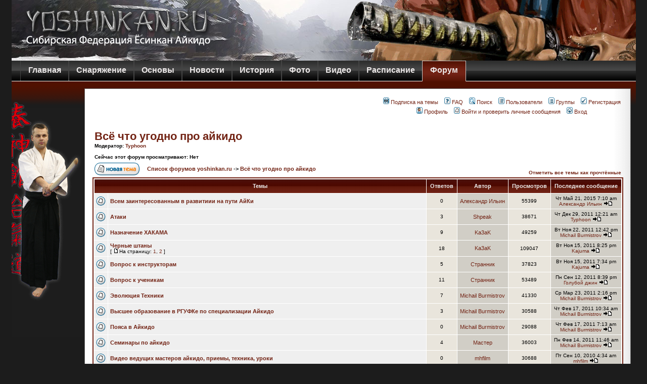

--- FILE ---
content_type: text/html
request_url: http://yoshinkan.ru/forum/viewforum.php?f=16&sid=85ecd6fd0e29122ee76ef4ef7b2ddd4d
body_size: 68530
content:
<!DOCTYPE HTML PUBLIC "-//W3C//DTD HTML 4.01 Transitional//EN">
<html dir="ltr">
<head>
<meta http-equiv="Content-Type" content="text/html; charset=windows-1251">
<meta http-equiv="Content-Style-Type" content="text/css">

<link rel="top" href="./index.php?sid=2cde349b92425899258989404ffbc604" title="Список форумов yoshinkan.ru" />
<link rel="search" href="./search.php?sid=2cde349b92425899258989404ffbc604" title="Поиск" />
<link rel="help" href="./faq.php?sid=2cde349b92425899258989404ffbc604" title="FAQ" />
<link rel="author" href="./memberlist.php?sid=2cde349b92425899258989404ffbc604" title="Пользователи" />
<link rel="up" href="index.php?sid=2cde349b92425899258989404ffbc604" title="Список форумов yoshinkan.ru" />

<title>Форум боевых искусств yoshinkan.ru - Просмотр форума - Всё что угодно про айкидо</title>
<LINK REL="SHORTCUT ICON" HREF="/images_css/favicon.ico" />
<link rel="stylesheet" href="templates/subSilver/subSilver.css" type="text/css">
<link rel="stylesheet" href="templates/subSilver/style.css" type="text/css">
<style type="text/css">
/* Import the fancy styles for IE only (NS4.x doesn't use the @import function) */
@import url("templates/subSilver/formIE.css");
-->
</style>
</head>
<body>
	<div id='content_short'>

		<div id='container'>


			<div id='head_short'>
				<div id='header_right_short'>
					&nbsp;
				</div><!-- header_righ_shortt -->
				<div id='logo_short'>
						<a href="/" title='Сибирская Федерация Ёсинкан Айкидо'><img src='/images_new/yoshinkan.png' height='76' width='370' alt='Сибирская Федерация Ёсинкан Айкидо' /></a>

				</div>
			</div><!-- head_short -->

			<div id='navigation'>
			<ul>
		  		     <li>
			   	 <a href="/">Главная</a>
			 </li>
		  		     <li>
			   	 <a href="/weapons.html">Снаряжение</a>
			 </li>
		  		     <li>
			   	 <a href="/technics.html">Основы</a>
			 </li>

		  		     <li>
			   	 <a href="/news.html">Новости</a>
			 </li>
		  		     <li>
			   	 <a href="/history.html">История</a>
			 </li>
		  		     <li>
			   	 <a href="/galeries_all_1.html">Фото</a>
			 </li>
			<li>
			   	 <a href="/videos_all_1.html">Видео</a>
			 </li>
	  		     <li>
			   	 <a href="/shedule.html">Расписание</a>
			 </li>
		  		     <li class="active">
			   	 <a href="/forum/">Форум</a>
			 </li>
		  			</ul>
		 </div><!-- navigation -->


			 <div id='center_box'>
				<div id='center_margin'>

					&nbsp;
				</div><!-- center_margin -->
				<div id='left'>
					<div id='men4'>
						&nbsp;
					</div>
				</div><!-- left -->


			<div id='page'>

					<div id='page_right'>
							<div id='page_bottom'>
									<div id='page_corner'>
										<div id='text'>
<a name="top"></a>

<table class="headbody" width="*" cellspacing="0" cellpadding="10" border="0" align="center">
	<tr>
		<td class="bodyline"><table width="100%" cellspacing="0" cellpadding="0" border="0">
			<tr>
				<td align="right" width="100%" valign="middle">
				<table cellspacing="0" cellpadding="2" border="0">
					<tr>
						<td align="center" valign="top" nowrap="nowrap"><span class="mainmenu">&nbsp;<a href="./watched_topics.php?sid=2cde349b92425899258989404ffbc604" class="mainmenu"><img src="templates/subSilver/images/icon_mini_watch.gif" width="12" height="13" border="0" alt="Подписка на темы" hspace="3" />Подписка на темы</a></span><span class="mainmenu">&nbsp; &nbsp;<a href="faq.php?sid=2cde349b92425899258989404ffbc604" class="mainmenu"><img src="templates/subSilver/images/icon_mini_faq.gif" width="12" height="13" border="0" alt="FAQ" hspace="3" />FAQ</a>&nbsp; &nbsp;<a href="search.php?sid=2cde349b92425899258989404ffbc604" class="mainmenu"><img src="templates/subSilver/images/icon_mini_search.gif" width="12" height="13" border="0" alt="Поиск" hspace="3" />Поиск</a>&nbsp; &nbsp;<a href="memberlist.php?sid=2cde349b92425899258989404ffbc604" class="mainmenu"><img src="templates/subSilver/images/icon_mini_members.gif" width="12" height="13" border="0" alt="Пользователи" hspace="3" />Пользователи</a>&nbsp; &nbsp;<a href="groupcp.php?sid=2cde349b92425899258989404ffbc604" class="mainmenu"><img src="templates/subSilver/images/icon_mini_groups.gif" width="12" height="13" border="0" alt="Группы" hspace="3" />Группы</a>&nbsp;
						&nbsp;<a href="profile.php?mode=register&amp;sid=2cde349b92425899258989404ffbc604" class="mainmenu"><img src="templates/subSilver/images/icon_mini_register.gif" width="12" height="13" border="0" alt="Регистрация" hspace="3" />Регистрация</a>&nbsp;
						</span></td>
					</tr>
					<tr>
						<td height="25" align="center" valign="top" nowrap="nowrap"><span class="mainmenu">&nbsp;<a href="profile.php?mode=editprofile&amp;sid=2cde349b92425899258989404ffbc604" class="mainmenu"><img src="templates/subSilver/images/icon_mini_profile.gif" width="12" height="13" border="0" alt="Профиль" hspace="3" />Профиль</a>&nbsp; &nbsp;<a href="privmsg.php?folder=inbox&amp;sid=2cde349b92425899258989404ffbc604" class="mainmenu"><img src="templates/subSilver/images/icon_mini_message.gif" width="12" height="13" border="0" alt="Войти и проверить личные сообщения" hspace="3" />Войти и проверить личные сообщения</a>&nbsp; &nbsp;<a href="login.php?sid=2cde349b92425899258989404ffbc604" class="mainmenu"><img src="templates/subSilver/images/icon_mini_login.gif" width="12" height="13" border="0" alt="Вход" hspace="3" />Вход</a>&nbsp;</span></td>
					</tr>
				</table></td>
			</tr>
		</table>

		<br />


<form method="post" action="viewforum.php?f=16&amp;start=0&amp;sid=2cde349b92425899258989404ffbc604">
  <table width="100%" cellspacing="2" cellpadding="2" border="0" align="center">
	<tr>
	  <td align="left" valign="bottom" colspan="2"><a class="maintitle" href="viewforum.php?f=16&amp;sid=2cde349b92425899258989404ffbc604">Всё что угодно про айкидо</a><br /><span class="gensmall"><b>Модератор: <a href="profile.php?mode=viewprofile&amp;u=10&amp;sid=2cde349b92425899258989404ffbc604">Typhoon</a><br /><br />Сейчас этот форум просматривают: Нет</b></span></td>
	  <td align="right" valign="bottom" nowrap="nowrap"><span class="gensmall"><b></b></span></td>
	</tr>
	<tr>
	  <td align="left" valign="middle" width="50"><a href="posting.php?mode=newtopic&amp;f=16&amp;sid=2cde349b92425899258989404ffbc604"><img src="templates/subSilver/images/lang_russian/post.gif" border="0" alt="Начать новую тему" /></a></td>
	  <td align="left" valign="middle" class="nav" width="100%"><span class="nav">&nbsp;&nbsp;&nbsp;<a href="index.php?sid=2cde349b92425899258989404ffbc604" class="nav">Список форумов yoshinkan.ru</a> -> <a class="nav" href="viewforum.php?f=16&amp;sid=2cde349b92425899258989404ffbc604">Всё что угодно про айкидо</a></span></td>
	  <td align="right" valign="bottom" class="nav" nowrap="nowrap"><span class="gensmall"><a href="viewforum.php?f=16&amp;mark=topics&amp;sid=2cde349b92425899258989404ffbc604">Отметить все темы как прочтённые</a></span></td>
	</tr>
  </table>

  <table border="0" cellpadding="4" cellspacing="1" width="100%" class="forumline">
	<tr>
	  <th colspan="2" align="center" height="25" class="thCornerL" nowrap="nowrap">&nbsp;Темы&nbsp;</th>
	  <th width="50" align="center" class="thTop" nowrap="nowrap">&nbsp;Ответов&nbsp;</th>
	  <th width="100" align="center" class="thTop" nowrap="nowrap">&nbsp;Автор&nbsp;</th>
	  <th width="50" align="center" class="thTop" nowrap="nowrap">&nbsp;Просмотров&nbsp;</th>
	  <th align="center" class="thCornerR" nowrap="nowrap">&nbsp;Последнее сообщение&nbsp;</th>
	</tr>
	<tr>
	  <td class="row1" align="center" valign="middle" width="20"><img src="templates/subSilver/images/folder.gif" width="19" height="18" alt="Нет новых сообщений" title="Нет новых сообщений" /></td>
	  <td class="row1" width="100%"><span class="topictitle"><a href="viewtopic.php?t=413&amp;sid=2cde349b92425899258989404ffbc604" class="topictitle">Всем заинтересованным в развитиии на пути АйКи</a></span><span class="gensmall"><br />
		</span></td>
	  <td class="row2" align="center" valign="middle"><span class="postdetails">0</span></td>
	  <td class="row3" align="center" valign="middle"><span class="name"><a href="profile.php?mode=viewprofile&amp;u=164&amp;sid=2cde349b92425899258989404ffbc604">Александр Ильин</a></span></td>
	  <td class="row2" align="center" valign="middle"><span class="postdetails">55399</span></td>
	  <td class="row3Right" align="center" valign="middle" nowrap="nowrap"><span class="postdetails">Чт Май 21, 2015 7:10 am<br /><a href="profile.php?mode=viewprofile&amp;u=164&amp;sid=2cde349b92425899258989404ffbc604">Александр Ильин</a> <a href="viewtopic.php?p=2502&amp;sid=2cde349b92425899258989404ffbc604#2502"><img src="templates/subSilver/images/icon_latest_reply.gif" alt="Посмотреть последнее сообщение" title="Посмотреть последнее сообщение" border="0" /></a></span></td>
	</tr>
	<tr>
	  <td class="row1" align="center" valign="middle" width="20"><img src="templates/subSilver/images/folder.gif" width="19" height="18" alt="Нет новых сообщений" title="Нет новых сообщений" /></td>
	  <td class="row1" width="100%"><span class="topictitle"><a href="viewtopic.php?t=103&amp;sid=2cde349b92425899258989404ffbc604" class="topictitle">Атаки</a></span><span class="gensmall"><br />
		</span></td>
	  <td class="row2" align="center" valign="middle"><span class="postdetails">3</span></td>
	  <td class="row3" align="center" valign="middle"><span class="name"><a href="profile.php?mode=viewprofile&amp;u=55&amp;sid=2cde349b92425899258989404ffbc604">Shpeak</a></span></td>
	  <td class="row2" align="center" valign="middle"><span class="postdetails">38671</span></td>
	  <td class="row3Right" align="center" valign="middle" nowrap="nowrap"><span class="postdetails">Чт Дек 29, 2011 12:21 am<br /><a href="profile.php?mode=viewprofile&amp;u=10&amp;sid=2cde349b92425899258989404ffbc604">Typhoon</a> <a href="viewtopic.php?p=2348&amp;sid=2cde349b92425899258989404ffbc604#2348"><img src="templates/subSilver/images/icon_latest_reply.gif" alt="Посмотреть последнее сообщение" title="Посмотреть последнее сообщение" border="0" /></a></span></td>
	</tr>
	<tr>
	  <td class="row1" align="center" valign="middle" width="20"><img src="templates/subSilver/images/folder.gif" width="19" height="18" alt="Нет новых сообщений" title="Нет новых сообщений" /></td>
	  <td class="row1" width="100%"><span class="topictitle"><a href="viewtopic.php?t=74&amp;sid=2cde349b92425899258989404ffbc604" class="topictitle">Назначение ХАКАМА</a></span><span class="gensmall"><br />
		</span></td>
	  <td class="row2" align="center" valign="middle"><span class="postdetails">9</span></td>
	  <td class="row3" align="center" valign="middle"><span class="name"><a href="profile.php?mode=viewprofile&amp;u=24&amp;sid=2cde349b92425899258989404ffbc604">Ka3aK</a></span></td>
	  <td class="row2" align="center" valign="middle"><span class="postdetails">49259</span></td>
	  <td class="row3Right" align="center" valign="middle" nowrap="nowrap"><span class="postdetails">Вт Ноя 22, 2011 12:42 pm<br /><a href="profile.php?mode=viewprofile&amp;u=62&amp;sid=2cde349b92425899258989404ffbc604">Michail Burmistrov</a> <a href="viewtopic.php?p=2336&amp;sid=2cde349b92425899258989404ffbc604#2336"><img src="templates/subSilver/images/icon_latest_reply.gif" alt="Посмотреть последнее сообщение" title="Посмотреть последнее сообщение" border="0" /></a></span></td>
	</tr>
	<tr>
	  <td class="row1" align="center" valign="middle" width="20"><img src="templates/subSilver/images/folder.gif" width="19" height="18" alt="Нет новых сообщений" title="Нет новых сообщений" /></td>
	  <td class="row1" width="100%"><span class="topictitle"><a href="viewtopic.php?t=66&amp;sid=2cde349b92425899258989404ffbc604" class="topictitle">Черные штаны</a></span><span class="gensmall"><br />
		 [ <img src="templates/subSilver/images/icon_minipost.gif" alt="На страницу" title="На страницу" />На страницу: <a href="viewtopic.php?t=66&amp;start=0&amp;sid=2cde349b92425899258989404ffbc604">1</a>, <a href="viewtopic.php?t=66&amp;start=15&amp;sid=2cde349b92425899258989404ffbc604">2</a> ] </span></td>
	  <td class="row2" align="center" valign="middle"><span class="postdetails">18</span></td>
	  <td class="row3" align="center" valign="middle"><span class="name"><a href="profile.php?mode=viewprofile&amp;u=24&amp;sid=2cde349b92425899258989404ffbc604">Ka3aK</a></span></td>
	  <td class="row2" align="center" valign="middle"><span class="postdetails">109047</span></td>
	  <td class="row3Right" align="center" valign="middle" nowrap="nowrap"><span class="postdetails">Вт Ноя 15, 2011 8:25 pm<br /><a href="profile.php?mode=viewprofile&amp;u=227&amp;sid=2cde349b92425899258989404ffbc604">Kajuma</a> <a href="viewtopic.php?p=2317&amp;sid=2cde349b92425899258989404ffbc604#2317"><img src="templates/subSilver/images/icon_latest_reply.gif" alt="Посмотреть последнее сообщение" title="Посмотреть последнее сообщение" border="0" /></a></span></td>
	</tr>
	<tr>
	  <td class="row1" align="center" valign="middle" width="20"><img src="templates/subSilver/images/folder.gif" width="19" height="18" alt="Нет новых сообщений" title="Нет новых сообщений" /></td>
	  <td class="row1" width="100%"><span class="topictitle"><a href="viewtopic.php?t=363&amp;sid=2cde349b92425899258989404ffbc604" class="topictitle">Вопрос к инструкторам</a></span><span class="gensmall"><br />
		</span></td>
	  <td class="row2" align="center" valign="middle"><span class="postdetails">5</span></td>
	  <td class="row3" align="center" valign="middle"><span class="name"><a href="profile.php?mode=viewprofile&amp;u=3&amp;sid=2cde349b92425899258989404ffbc604">Странник</a></span></td>
	  <td class="row2" align="center" valign="middle"><span class="postdetails">37823</span></td>
	  <td class="row3Right" align="center" valign="middle" nowrap="nowrap"><span class="postdetails">Вт Ноя 15, 2011 7:34 pm<br /><a href="profile.php?mode=viewprofile&amp;u=227&amp;sid=2cde349b92425899258989404ffbc604">Kajuma</a> <a href="viewtopic.php?p=2306&amp;sid=2cde349b92425899258989404ffbc604#2306"><img src="templates/subSilver/images/icon_latest_reply.gif" alt="Посмотреть последнее сообщение" title="Посмотреть последнее сообщение" border="0" /></a></span></td>
	</tr>
	<tr>
	  <td class="row1" align="center" valign="middle" width="20"><img src="templates/subSilver/images/folder.gif" width="19" height="18" alt="Нет новых сообщений" title="Нет новых сообщений" /></td>
	  <td class="row1" width="100%"><span class="topictitle"><a href="viewtopic.php?t=362&amp;sid=2cde349b92425899258989404ffbc604" class="topictitle">Вопрос к ученикам</a></span><span class="gensmall"><br />
		</span></td>
	  <td class="row2" align="center" valign="middle"><span class="postdetails">11</span></td>
	  <td class="row3" align="center" valign="middle"><span class="name"><a href="profile.php?mode=viewprofile&amp;u=3&amp;sid=2cde349b92425899258989404ffbc604">Странник</a></span></td>
	  <td class="row2" align="center" valign="middle"><span class="postdetails">53489</span></td>
	  <td class="row3Right" align="center" valign="middle" nowrap="nowrap"><span class="postdetails">Пн Сен 12, 2011 8:39 pm<br /><a href="profile.php?mode=viewprofile&amp;u=79&amp;sid=2cde349b92425899258989404ffbc604">Голубой джин</a> <a href="viewtopic.php?p=2270&amp;sid=2cde349b92425899258989404ffbc604#2270"><img src="templates/subSilver/images/icon_latest_reply.gif" alt="Посмотреть последнее сообщение" title="Посмотреть последнее сообщение" border="0" /></a></span></td>
	</tr>
	<tr>
	  <td class="row1" align="center" valign="middle" width="20"><img src="templates/subSilver/images/folder.gif" width="19" height="18" alt="Нет новых сообщений" title="Нет новых сообщений" /></td>
	  <td class="row1" width="100%"><span class="topictitle"><a href="viewtopic.php?t=356&amp;sid=2cde349b92425899258989404ffbc604" class="topictitle">Эволюция Техники</a></span><span class="gensmall"><br />
		</span></td>
	  <td class="row2" align="center" valign="middle"><span class="postdetails">7</span></td>
	  <td class="row3" align="center" valign="middle"><span class="name"><a href="profile.php?mode=viewprofile&amp;u=62&amp;sid=2cde349b92425899258989404ffbc604">Michail Burmistrov</a></span></td>
	  <td class="row2" align="center" valign="middle"><span class="postdetails">41330</span></td>
	  <td class="row3Right" align="center" valign="middle" nowrap="nowrap"><span class="postdetails">Ср Мар 23, 2011 2:16 pm<br /><a href="profile.php?mode=viewprofile&amp;u=62&amp;sid=2cde349b92425899258989404ffbc604">Michail Burmistrov</a> <a href="viewtopic.php?p=2240&amp;sid=2cde349b92425899258989404ffbc604#2240"><img src="templates/subSilver/images/icon_latest_reply.gif" alt="Посмотреть последнее сообщение" title="Посмотреть последнее сообщение" border="0" /></a></span></td>
	</tr>
	<tr>
	  <td class="row1" align="center" valign="middle" width="20"><img src="templates/subSilver/images/folder.gif" width="19" height="18" alt="Нет новых сообщений" title="Нет новых сообщений" /></td>
	  <td class="row1" width="100%"><span class="topictitle"><a href="viewtopic.php?t=354&amp;sid=2cde349b92425899258989404ffbc604" class="topictitle">Высшее образование в РГУФКе по специализации Айкидо</a></span><span class="gensmall"><br />
		</span></td>
	  <td class="row2" align="center" valign="middle"><span class="postdetails">3</span></td>
	  <td class="row3" align="center" valign="middle"><span class="name"><a href="profile.php?mode=viewprofile&amp;u=62&amp;sid=2cde349b92425899258989404ffbc604">Michail Burmistrov</a></span></td>
	  <td class="row2" align="center" valign="middle"><span class="postdetails">30588</span></td>
	  <td class="row3Right" align="center" valign="middle" nowrap="nowrap"><span class="postdetails">Чт Фев 17, 2011 10:34 am<br /><a href="profile.php?mode=viewprofile&amp;u=62&amp;sid=2cde349b92425899258989404ffbc604">Michail Burmistrov</a> <a href="viewtopic.php?p=2189&amp;sid=2cde349b92425899258989404ffbc604#2189"><img src="templates/subSilver/images/icon_latest_reply.gif" alt="Посмотреть последнее сообщение" title="Посмотреть последнее сообщение" border="0" /></a></span></td>
	</tr>
	<tr>
	  <td class="row1" align="center" valign="middle" width="20"><img src="templates/subSilver/images/folder.gif" width="19" height="18" alt="Нет новых сообщений" title="Нет новых сообщений" /></td>
	  <td class="row1" width="100%"><span class="topictitle"><a href="viewtopic.php?t=355&amp;sid=2cde349b92425899258989404ffbc604" class="topictitle">Пояса в Айкидо</a></span><span class="gensmall"><br />
		</span></td>
	  <td class="row2" align="center" valign="middle"><span class="postdetails">0</span></td>
	  <td class="row3" align="center" valign="middle"><span class="name"><a href="profile.php?mode=viewprofile&amp;u=62&amp;sid=2cde349b92425899258989404ffbc604">Michail Burmistrov</a></span></td>
	  <td class="row2" align="center" valign="middle"><span class="postdetails">29088</span></td>
	  <td class="row3Right" align="center" valign="middle" nowrap="nowrap"><span class="postdetails">Чт Фев 17, 2011 7:13 am<br /><a href="profile.php?mode=viewprofile&amp;u=62&amp;sid=2cde349b92425899258989404ffbc604">Michail Burmistrov</a> <a href="viewtopic.php?p=2187&amp;sid=2cde349b92425899258989404ffbc604#2187"><img src="templates/subSilver/images/icon_latest_reply.gif" alt="Посмотреть последнее сообщение" title="Посмотреть последнее сообщение" border="0" /></a></span></td>
	</tr>
	<tr>
	  <td class="row1" align="center" valign="middle" width="20"><img src="templates/subSilver/images/folder.gif" width="19" height="18" alt="Нет новых сообщений" title="Нет новых сообщений" /></td>
	  <td class="row1" width="100%"><span class="topictitle"><a href="viewtopic.php?t=210&amp;sid=2cde349b92425899258989404ffbc604" class="topictitle">Семинары по айкидо</a></span><span class="gensmall"><br />
		</span></td>
	  <td class="row2" align="center" valign="middle"><span class="postdetails">4</span></td>
	  <td class="row3" align="center" valign="middle"><span class="name"><a href="profile.php?mode=viewprofile&amp;u=191&amp;sid=2cde349b92425899258989404ffbc604">Мастер</a></span></td>
	  <td class="row2" align="center" valign="middle"><span class="postdetails">36003</span></td>
	  <td class="row3Right" align="center" valign="middle" nowrap="nowrap"><span class="postdetails">Пн Фев 14, 2011 11:46 am<br /><a href="profile.php?mode=viewprofile&amp;u=62&amp;sid=2cde349b92425899258989404ffbc604">Michail Burmistrov</a> <a href="viewtopic.php?p=2148&amp;sid=2cde349b92425899258989404ffbc604#2148"><img src="templates/subSilver/images/icon_latest_reply.gif" alt="Посмотреть последнее сообщение" title="Посмотреть последнее сообщение" border="0" /></a></span></td>
	</tr>
	<tr>
	  <td class="row1" align="center" valign="middle" width="20"><img src="templates/subSilver/images/folder.gif" width="19" height="18" alt="Нет новых сообщений" title="Нет новых сообщений" /></td>
	  <td class="row1" width="100%"><span class="topictitle"><a href="viewtopic.php?t=242&amp;sid=2cde349b92425899258989404ffbc604" class="topictitle">Видео ведущих мастеров айкидо, приемы, техника, уроки</a></span><span class="gensmall"><br />
		</span></td>
	  <td class="row2" align="center" valign="middle"><span class="postdetails">0</span></td>
	  <td class="row3" align="center" valign="middle"><span class="name"><a href="profile.php?mode=viewprofile&amp;u=245&amp;sid=2cde349b92425899258989404ffbc604">mhfilm</a></span></td>
	  <td class="row2" align="center" valign="middle"><span class="postdetails">30688</span></td>
	  <td class="row3Right" align="center" valign="middle" nowrap="nowrap"><span class="postdetails">Пт Сен 10, 2010 4:34 am<br /><a href="profile.php?mode=viewprofile&amp;u=245&amp;sid=2cde349b92425899258989404ffbc604">mhfilm</a> <a href="viewtopic.php?p=1890&amp;sid=2cde349b92425899258989404ffbc604#1890"><img src="templates/subSilver/images/icon_latest_reply.gif" alt="Посмотреть последнее сообщение" title="Посмотреть последнее сообщение" border="0" /></a></span></td>
	</tr>
	<tr>
	  <td class="row1" align="center" valign="middle" width="20"><img src="templates/subSilver/images/folder.gif" width="19" height="18" alt="Нет новых сообщений" title="Нет новых сообщений" /></td>
	  <td class="row1" width="100%"><span class="topictitle"><a href="viewtopic.php?t=124&amp;sid=2cde349b92425899258989404ffbc604" class="topictitle">Попалась интересная статья</a></span><span class="gensmall"><br />
		</span></td>
	  <td class="row2" align="center" valign="middle"><span class="postdetails">9</span></td>
	  <td class="row3" align="center" valign="middle"><span class="name"><a href="profile.php?mode=viewprofile&amp;u=55&amp;sid=2cde349b92425899258989404ffbc604">Shpeak</a></span></td>
	  <td class="row2" align="center" valign="middle"><span class="postdetails">55421</span></td>
	  <td class="row3Right" align="center" valign="middle" nowrap="nowrap"><span class="postdetails">Пн Июл 26, 2010 10:38 am<br /><a href="profile.php?mode=viewprofile&amp;u=228&amp;sid=2cde349b92425899258989404ffbc604">Ataka</a> <a href="viewtopic.php?p=1864&amp;sid=2cde349b92425899258989404ffbc604#1864"><img src="templates/subSilver/images/icon_latest_reply.gif" alt="Посмотреть последнее сообщение" title="Посмотреть последнее сообщение" border="0" /></a></span></td>
	</tr>
	<tr>
	  <td class="row1" align="center" valign="middle" width="20"><img src="templates/subSilver/images/folder.gif" width="19" height="18" alt="Нет новых сообщений" title="Нет новых сообщений" /></td>
	  <td class="row1" width="100%"><span class="topictitle"><a href="viewtopic.php?t=98&amp;sid=2cde349b92425899258989404ffbc604" class="topictitle">Где можно купить Доги (униформу)?</a></span><span class="gensmall"><br />
		</span></td>
	  <td class="row2" align="center" valign="middle"><span class="postdetails">2</span></td>
	  <td class="row3" align="center" valign="middle"><span class="name"><a href="profile.php?mode=viewprofile&amp;u=51&amp;sid=2cde349b92425899258989404ffbc604">framin</a></span></td>
	  <td class="row2" align="center" valign="middle"><span class="postdetails">34880</span></td>
	  <td class="row3Right" align="center" valign="middle" nowrap="nowrap"><span class="postdetails">Пн Июл 26, 2010 10:30 am<br /><a href="profile.php?mode=viewprofile&amp;u=228&amp;sid=2cde349b92425899258989404ffbc604">Ataka</a> <a href="viewtopic.php?p=1863&amp;sid=2cde349b92425899258989404ffbc604#1863"><img src="templates/subSilver/images/icon_latest_reply.gif" alt="Посмотреть последнее сообщение" title="Посмотреть последнее сообщение" border="0" /></a></span></td>
	</tr>
	<tr>
	  <td class="row1" align="center" valign="middle" width="20"><img src="templates/subSilver/images/folder.gif" width="19" height="18" alt="Нет новых сообщений" title="Нет новых сообщений" /></td>
	  <td class="row1" width="100%"><span class="topictitle"><a href="viewtopic.php?t=48&amp;sid=2cde349b92425899258989404ffbc604" class="topictitle">учебные материалы по Ёсинкан</a></span><span class="gensmall"><br />
		 [ <img src="templates/subSilver/images/icon_minipost.gif" alt="На страницу" title="На страницу" />На страницу: <a href="viewtopic.php?t=48&amp;start=0&amp;sid=2cde349b92425899258989404ffbc604">1</a>, <a href="viewtopic.php?t=48&amp;start=15&amp;sid=2cde349b92425899258989404ffbc604">2</a> ] </span></td>
	  <td class="row2" align="center" valign="middle"><span class="postdetails">20</span></td>
	  <td class="row3" align="center" valign="middle"><span class="name"><a href="profile.php?mode=viewprofile&amp;u=13&amp;sid=2cde349b92425899258989404ffbc604">Н@глая Кошка</a></span></td>
	  <td class="row2" align="center" valign="middle"><span class="postdetails">145151</span></td>
	  <td class="row3Right" align="center" valign="middle" nowrap="nowrap"><span class="postdetails">Сб Май 22, 2010 9:36 pm<br /><a href="profile.php?mode=viewprofile&amp;u=62&amp;sid=2cde349b92425899258989404ffbc604">Michail Burmistrov</a> <a href="viewtopic.php?p=1822&amp;sid=2cde349b92425899258989404ffbc604#1822"><img src="templates/subSilver/images/icon_latest_reply.gif" alt="Посмотреть последнее сообщение" title="Посмотреть последнее сообщение" border="0" /></a></span></td>
	</tr>
	<tr>
	  <td class="row1" align="center" valign="middle" width="20"><img src="templates/subSilver/images/folder.gif" width="19" height="18" alt="Нет новых сообщений" title="Нет новых сообщений" /></td>
	  <td class="row1" width="100%"><span class="topictitle"><a href="viewtopic.php?t=226&amp;sid=2cde349b92425899258989404ffbc604" class="topictitle">О Сувари-вадза и работе с бокеном</a></span><span class="gensmall"><br />
		</span></td>
	  <td class="row2" align="center" valign="middle"><span class="postdetails">7</span></td>
	  <td class="row3" align="center" valign="middle"><span class="name"><a href="profile.php?mode=viewprofile&amp;u=203&amp;sid=2cde349b92425899258989404ffbc604">Mark</a></span></td>
	  <td class="row2" align="center" valign="middle"><span class="postdetails">45976</span></td>
	  <td class="row3Right" align="center" valign="middle" nowrap="nowrap"><span class="postdetails">Ср Мар 24, 2010 6:42 pm<br /><a href="profile.php?mode=viewprofile&amp;u=62&amp;sid=2cde349b92425899258989404ffbc604">Michail Burmistrov</a> <a href="viewtopic.php?p=1792&amp;sid=2cde349b92425899258989404ffbc604#1792"><img src="templates/subSilver/images/icon_latest_reply.gif" alt="Посмотреть последнее сообщение" title="Посмотреть последнее сообщение" border="0" /></a></span></td>
	</tr>
	<tr>
	  <td class="row1" align="center" valign="middle" width="20"><img src="templates/subSilver/images/folder.gif" width="19" height="18" alt="Нет новых сообщений" title="Нет новых сообщений" /></td>
	  <td class="row1" width="100%"><span class="topictitle"><a href="viewtopic.php?t=228&amp;sid=2cde349b92425899258989404ffbc604" class="topictitle">Интервью с ханси Кёити Иноуэ</a></span><span class="gensmall"><br />
		</span></td>
	  <td class="row2" align="center" valign="middle"><span class="postdetails">0</span></td>
	  <td class="row3" align="center" valign="middle"><span class="name"><a href="profile.php?mode=viewprofile&amp;u=42&amp;sid=2cde349b92425899258989404ffbc604">nik-kam</a></span></td>
	  <td class="row2" align="center" valign="middle"><span class="postdetails">29739</span></td>
	  <td class="row3Right" align="center" valign="middle" nowrap="nowrap"><span class="postdetails">Ср Мар 24, 2010 6:01 pm<br /><a href="profile.php?mode=viewprofile&amp;u=42&amp;sid=2cde349b92425899258989404ffbc604">nik-kam</a> <a href="viewtopic.php?p=1790&amp;sid=2cde349b92425899258989404ffbc604#1790"><img src="templates/subSilver/images/icon_latest_reply.gif" alt="Посмотреть последнее сообщение" title="Посмотреть последнее сообщение" border="0" /></a></span></td>
	</tr>
	<tr>
	  <td class="row1" align="center" valign="middle" width="20"><img src="templates/subSilver/images/folder.gif" width="19" height="18" alt="Нет новых сообщений" title="Нет новых сообщений" /></td>
	  <td class="row1" width="100%"><span class="topictitle"><a href="viewtopic.php?t=214&amp;sid=2cde349b92425899258989404ffbc604" class="topictitle">Подготовительные упражнения</a></span><span class="gensmall"><br />
		</span></td>
	  <td class="row2" align="center" valign="middle"><span class="postdetails">7</span></td>
	  <td class="row3" align="center" valign="middle"><span class="name"><a href="profile.php?mode=viewprofile&amp;u=164&amp;sid=2cde349b92425899258989404ffbc604">Александр Ильин</a></span></td>
	  <td class="row2" align="center" valign="middle"><span class="postdetails">46963</span></td>
	  <td class="row3Right" align="center" valign="middle" nowrap="nowrap"><span class="postdetails">Пт Янв 22, 2010 5:38 pm<br /><a href="profile.php?mode=viewprofile&amp;u=36&amp;sid=2cde349b92425899258989404ffbc604">tea</a> <a href="viewtopic.php?p=1703&amp;sid=2cde349b92425899258989404ffbc604#1703"><img src="templates/subSilver/images/icon_latest_reply.gif" alt="Посмотреть последнее сообщение" title="Посмотреть последнее сообщение" border="0" /></a></span></td>
	</tr>
	<tr>
	  <td class="row1" align="center" valign="middle" width="20"><img src="templates/subSilver/images/folder_hot.gif" width="19" height="18" alt="Нет новых сообщений" title="Нет новых сообщений" /></td>
	  <td class="row1" width="100%"><span class="topictitle"><a href="viewtopic.php?t=40&amp;sid=2cde349b92425899258989404ffbc604" class="topictitle">Айкидо и Стивен Сигал</a></span><span class="gensmall"><br />
		 [ <img src="templates/subSilver/images/icon_minipost.gif" alt="На страницу" title="На страницу" />На страницу: <a href="viewtopic.php?t=40&amp;start=0&amp;sid=2cde349b92425899258989404ffbc604">1</a>, <a href="viewtopic.php?t=40&amp;start=15&amp;sid=2cde349b92425899258989404ffbc604">2</a> ] </span></td>
	  <td class="row2" align="center" valign="middle"><span class="postdetails">25</span></td>
	  <td class="row3" align="center" valign="middle"><span class="name"><a href="profile.php?mode=viewprofile&amp;u=24&amp;sid=2cde349b92425899258989404ffbc604">Ka3aK</a></span></td>
	  <td class="row2" align="center" valign="middle"><span class="postdetails">141582</span></td>
	  <td class="row3Right" align="center" valign="middle" nowrap="nowrap"><span class="postdetails">Ср Дек 16, 2009 6:26 pm<br /><a href="profile.php?mode=viewprofile&amp;u=191&amp;sid=2cde349b92425899258989404ffbc604">Мастер</a> <a href="viewtopic.php?p=1668&amp;sid=2cde349b92425899258989404ffbc604#1668"><img src="templates/subSilver/images/icon_latest_reply.gif" alt="Посмотреть последнее сообщение" title="Посмотреть последнее сообщение" border="0" /></a></span></td>
	</tr>
	<tr>
	  <td class="row1" align="center" valign="middle" width="20"><img src="templates/subSilver/images/folder.gif" width="19" height="18" alt="Нет новых сообщений" title="Нет новых сообщений" /></td>
	  <td class="row1" width="100%"><span class="topictitle"><a href="viewtopic.php?t=205&amp;sid=2cde349b92425899258989404ffbc604" class="topictitle">Chiba sensei</a></span><span class="gensmall"><br />
		</span></td>
	  <td class="row2" align="center" valign="middle"><span class="postdetails">2</span></td>
	  <td class="row3" align="center" valign="middle"><span class="name"><a href="profile.php?mode=viewprofile&amp;u=62&amp;sid=2cde349b92425899258989404ffbc604">Michail Burmistrov</a></span></td>
	  <td class="row2" align="center" valign="middle"><span class="postdetails">28216</span></td>
	  <td class="row3Right" align="center" valign="middle" nowrap="nowrap"><span class="postdetails">Вс Ноя 15, 2009 9:05 pm<br /><a href="profile.php?mode=viewprofile&amp;u=164&amp;sid=2cde349b92425899258989404ffbc604">Александр Ильин</a> <a href="viewtopic.php?p=1612&amp;sid=2cde349b92425899258989404ffbc604#1612"><img src="templates/subSilver/images/icon_latest_reply.gif" alt="Посмотреть последнее сообщение" title="Посмотреть последнее сообщение" border="0" /></a></span></td>
	</tr>
	<tr>
	  <td class="row1" align="center" valign="middle" width="20"><img src="templates/subSilver/images/folder.gif" width="19" height="18" alt="Нет новых сообщений" title="Нет новых сообщений" /></td>
	  <td class="row1" width="100%"><span class="topictitle"><a href="viewtopic.php?t=186&amp;sid=2cde349b92425899258989404ffbc604" class="topictitle">Ханси Иноуэ Кёичи присвоен 10 Дан</a></span><span class="gensmall"><br />
		</span></td>
	  <td class="row2" align="center" valign="middle"><span class="postdetails">0</span></td>
	  <td class="row3" align="center" valign="middle"><span class="name"><a href="profile.php?mode=viewprofile&amp;u=5&amp;sid=2cde349b92425899258989404ffbc604">Виталий</a></span></td>
	  <td class="row2" align="center" valign="middle"><span class="postdetails">29092</span></td>
	  <td class="row3Right" align="center" valign="middle" nowrap="nowrap"><span class="postdetails">Вс Ноя 08, 2009 9:54 pm<br /><a href="profile.php?mode=viewprofile&amp;u=5&amp;sid=2cde349b92425899258989404ffbc604">Виталий</a> <a href="viewtopic.php?p=1545&amp;sid=2cde349b92425899258989404ffbc604#1545"><img src="templates/subSilver/images/icon_latest_reply.gif" alt="Посмотреть последнее сообщение" title="Посмотреть последнее сообщение" border="0" /></a></span></td>
	</tr>
	<tr>
	  <td class="row1" align="center" valign="middle" width="20"><img src="templates/subSilver/images/folder.gif" width="19" height="18" alt="Нет новых сообщений" title="Нет новых сообщений" /></td>
	  <td class="row1" width="100%"><span class="topictitle"><a href="viewtopic.php?t=184&amp;sid=2cde349b92425899258989404ffbc604" class="topictitle">Футболки Айкидо</a></span><span class="gensmall"><br />
		</span></td>
	  <td class="row2" align="center" valign="middle"><span class="postdetails">0</span></td>
	  <td class="row3" align="center" valign="middle"><span class="name"><a href="profile.php?mode=viewprofile&amp;u=179&amp;sid=2cde349b92425899258989404ffbc604">bstyll</a></span></td>
	  <td class="row2" align="center" valign="middle"><span class="postdetails">30088</span></td>
	  <td class="row3Right" align="center" valign="middle" nowrap="nowrap"><span class="postdetails">Пн Ноя 02, 2009 11:44 pm<br /><a href="profile.php?mode=viewprofile&amp;u=179&amp;sid=2cde349b92425899258989404ffbc604">bstyll</a> <a href="viewtopic.php?p=1536&amp;sid=2cde349b92425899258989404ffbc604#1536"><img src="templates/subSilver/images/icon_latest_reply.gif" alt="Посмотреть последнее сообщение" title="Посмотреть последнее сообщение" border="0" /></a></span></td>
	</tr>
	<tr>
	  <td class="row1" align="center" valign="middle" width="20"><img src="templates/subSilver/images/folder.gif" width="19" height="18" alt="Нет новых сообщений" title="Нет новых сообщений" /></td>
	  <td class="row1" width="100%"><span class="topictitle"><a href="viewtopic.php?t=171&amp;sid=2cde349b92425899258989404ffbc604" class="topictitle">Поздравляем Гатауллина Р.М.</a></span><span class="gensmall"><br />
		</span></td>
	  <td class="row2" align="center" valign="middle"><span class="postdetails">0</span></td>
	  <td class="row3" align="center" valign="middle"><span class="name"><a href="profile.php?mode=viewprofile&amp;u=10&amp;sid=2cde349b92425899258989404ffbc604">Typhoon</a></span></td>
	  <td class="row2" align="center" valign="middle"><span class="postdetails">28712</span></td>
	  <td class="row3Right" align="center" valign="middle" nowrap="nowrap"><span class="postdetails">Вс Окт 04, 2009 10:42 am<br /><a href="profile.php?mode=viewprofile&amp;u=10&amp;sid=2cde349b92425899258989404ffbc604">Typhoon</a> <a href="viewtopic.php?p=1501&amp;sid=2cde349b92425899258989404ffbc604#1501"><img src="templates/subSilver/images/icon_latest_reply.gif" alt="Посмотреть последнее сообщение" title="Посмотреть последнее сообщение" border="0" /></a></span></td>
	</tr>
	<tr>
	  <td class="row1" align="center" valign="middle" width="20"><img src="templates/subSilver/images/folder.gif" width="19" height="18" alt="Нет новых сообщений" title="Нет новых сообщений" /></td>
	  <td class="row1" width="100%"><span class="topictitle"><a href="viewtopic.php?t=169&amp;sid=2cde349b92425899258989404ffbc604" class="topictitle">Интересная подборка на сайте Айки-хлопцев )</a></span><span class="gensmall"><br />
		</span></td>
	  <td class="row2" align="center" valign="middle"><span class="postdetails">0</span></td>
	  <td class="row3" align="center" valign="middle"><span class="name"><a href="profile.php?mode=viewprofile&amp;u=103&amp;sid=2cde349b92425899258989404ffbc604">serg1244</a></span></td>
	  <td class="row2" align="center" valign="middle"><span class="postdetails">30042</span></td>
	  <td class="row3Right" align="center" valign="middle" nowrap="nowrap"><span class="postdetails">Сб Авг 22, 2009 2:02 am<br /><a href="profile.php?mode=viewprofile&amp;u=103&amp;sid=2cde349b92425899258989404ffbc604">serg1244</a> <a href="viewtopic.php?p=1450&amp;sid=2cde349b92425899258989404ffbc604#1450"><img src="templates/subSilver/images/icon_latest_reply.gif" alt="Посмотреть последнее сообщение" title="Посмотреть последнее сообщение" border="0" /></a></span></td>
	</tr>
	<tr>
	  <td class="row1" align="center" valign="middle" width="20"><img src="templates/subSilver/images/folder.gif" width="19" height="18" alt="Нет новых сообщений" title="Нет новых сообщений" /></td>
	  <td class="row1" width="100%"><span class="topictitle"><a href="viewtopic.php?t=155&amp;sid=2cde349b92425899258989404ffbc604" class="topictitle">Сенсей</a></span><span class="gensmall"><br />
		</span></td>
	  <td class="row2" align="center" valign="middle"><span class="postdetails">1</span></td>
	  <td class="row3" align="center" valign="middle"><span class="name"><a href="profile.php?mode=viewprofile&amp;u=105&amp;sid=2cde349b92425899258989404ffbc604">Иван</a></span></td>
	  <td class="row2" align="center" valign="middle"><span class="postdetails">27167</span></td>
	  <td class="row3Right" align="center" valign="middle" nowrap="nowrap"><span class="postdetails">Пт Июн 05, 2009 9:34 pm<br /><a href="profile.php?mode=viewprofile&amp;u=5&amp;sid=2cde349b92425899258989404ffbc604">Виталий</a> <a href="viewtopic.php?p=1351&amp;sid=2cde349b92425899258989404ffbc604#1351"><img src="templates/subSilver/images/icon_latest_reply.gif" alt="Посмотреть последнее сообщение" title="Посмотреть последнее сообщение" border="0" /></a></span></td>
	</tr>
	<tr>
	  <td class="row1" align="center" valign="middle" width="20"><img src="templates/subSilver/images/folder.gif" width="19" height="18" alt="Нет новых сообщений" title="Нет новых сообщений" /></td>
	  <td class="row1" width="100%"><span class="topictitle"><a href="viewtopic.php?t=131&amp;sid=2cde349b92425899258989404ffbc604" class="topictitle">Айкидо М.Уэсибы</a></span><span class="gensmall"><br />
		</span></td>
	  <td class="row2" align="center" valign="middle"><span class="postdetails">6</span></td>
	  <td class="row3" align="center" valign="middle"><span class="name"><a href="profile.php?mode=viewprofile&amp;u=62&amp;sid=2cde349b92425899258989404ffbc604">Michail Burmistrov</a></span></td>
	  <td class="row2" align="center" valign="middle"><span class="postdetails">41226</span></td>
	  <td class="row3Right" align="center" valign="middle" nowrap="nowrap"><span class="postdetails">Ср Июн 03, 2009 1:43 pm<br /><a href="profile.php?mode=viewprofile&amp;u=62&amp;sid=2cde349b92425899258989404ffbc604">Michail Burmistrov</a> <a href="viewtopic.php?p=1347&amp;sid=2cde349b92425899258989404ffbc604#1347"><img src="templates/subSilver/images/icon_latest_reply.gif" alt="Посмотреть последнее сообщение" title="Посмотреть последнее сообщение" border="0" /></a></span></td>
	</tr>
	<tr>
	  <td class="row1" align="center" valign="middle" width="20"><img src="templates/subSilver/images/folder.gif" width="19" height="18" alt="Нет новых сообщений" title="Нет новых сообщений" /></td>
	  <td class="row1" width="100%"><span class="topictitle"><a href="viewtopic.php?t=38&amp;sid=2cde349b92425899258989404ffbc604" class="topictitle">Экзаминовка на КЮ</a></span><span class="gensmall"><br />
		 [ <img src="templates/subSilver/images/icon_minipost.gif" alt="На страницу" title="На страницу" />На страницу: <a href="viewtopic.php?t=38&amp;start=0&amp;sid=2cde349b92425899258989404ffbc604">1</a>, <a href="viewtopic.php?t=38&amp;start=15&amp;sid=2cde349b92425899258989404ffbc604">2</a> ] </span></td>
	  <td class="row2" align="center" valign="middle"><span class="postdetails">16</span></td>
	  <td class="row3" align="center" valign="middle"><span class="name"><a href="profile.php?mode=viewprofile&amp;u=24&amp;sid=2cde349b92425899258989404ffbc604">Ka3aK</a></span></td>
	  <td class="row2" align="center" valign="middle"><span class="postdetails">96523</span></td>
	  <td class="row3Right" align="center" valign="middle" nowrap="nowrap"><span class="postdetails">Пн Фев 02, 2009 4:31 pm<br /><a href="profile.php?mode=viewprofile&amp;u=3&amp;sid=2cde349b92425899258989404ffbc604">Странник</a> <a href="viewtopic.php?p=1162&amp;sid=2cde349b92425899258989404ffbc604#1162"><img src="templates/subSilver/images/icon_latest_reply.gif" alt="Посмотреть последнее сообщение" title="Посмотреть последнее сообщение" border="0" /></a></span></td>
	</tr>
	<tr>
	  <td class="row1" align="center" valign="middle" width="20"><img src="templates/subSilver/images/folder.gif" width="19" height="18" alt="Нет новых сообщений" title="Нет новых сообщений" /></td>
	  <td class="row1" width="100%"><span class="topictitle"><a href="viewtopic.php?t=69&amp;sid=2cde349b92425899258989404ffbc604" class="topictitle">Что означает белый пояс?</a></span><span class="gensmall"><br />
		</span></td>
	  <td class="row2" align="center" valign="middle"><span class="postdetails">12</span></td>
	  <td class="row3" align="center" valign="middle"><span class="name"><a href="profile.php?mode=viewprofile&amp;u=24&amp;sid=2cde349b92425899258989404ffbc604">Ka3aK</a></span></td>
	  <td class="row2" align="center" valign="middle"><span class="postdetails">65648</span></td>
	  <td class="row3Right" align="center" valign="middle" nowrap="nowrap"><span class="postdetails">Сб Янв 31, 2009 8:58 pm<br /><a href="profile.php?mode=viewprofile&amp;u=91&amp;sid=2cde349b92425899258989404ffbc604">Volodya</a> <a href="viewtopic.php?p=1151&amp;sid=2cde349b92425899258989404ffbc604#1151"><img src="templates/subSilver/images/icon_latest_reply.gif" alt="Посмотреть последнее сообщение" title="Посмотреть последнее сообщение" border="0" /></a></span></td>
	</tr>
	<tr>
	  <td class="row1" align="center" valign="middle" width="20"><img src="templates/subSilver/images/folder.gif" width="19" height="18" alt="Нет новых сообщений" title="Нет новых сообщений" /></td>
	  <td class="row1" width="100%"><span class="topictitle"><a href="viewtopic.php?t=70&amp;sid=2cde349b92425899258989404ffbc604" class="topictitle">Отличие АЙКИДО от других стилей???</a></span><span class="gensmall"><br />
		</span></td>
	  <td class="row2" align="center" valign="middle"><span class="postdetails">5</span></td>
	  <td class="row3" align="center" valign="middle"><span class="name"><a href="profile.php?mode=viewprofile&amp;u=24&amp;sid=2cde349b92425899258989404ffbc604">Ka3aK</a></span></td>
	  <td class="row2" align="center" valign="middle"><span class="postdetails">42050</span></td>
	  <td class="row3Right" align="center" valign="middle" nowrap="nowrap"><span class="postdetails">Ср Янв 14, 2009 4:35 am<br /><a href="profile.php?mode=viewprofile&amp;u=86&amp;sid=2cde349b92425899258989404ffbc604">Le Taon</a> <a href="viewtopic.php?p=1037&amp;sid=2cde349b92425899258989404ffbc604#1037"><img src="templates/subSilver/images/icon_latest_reply.gif" alt="Посмотреть последнее сообщение" title="Посмотреть последнее сообщение" border="0" /></a></span></td>
	</tr>
	<tr>
	  <td class="row1" align="center" valign="middle" width="20"><img src="templates/subSilver/images/folder.gif" width="19" height="18" alt="Нет новых сообщений" title="Нет новых сообщений" /></td>
	  <td class="row1" width="100%"><span class="topictitle"><a href="viewtopic.php?t=113&amp;sid=2cde349b92425899258989404ffbc604" class="topictitle">Отличие Айкидо от Айкидо</a></span><span class="gensmall"><br />
		 [ <img src="templates/subSilver/images/icon_minipost.gif" alt="На страницу" title="На страницу" />На страницу: <a href="viewtopic.php?t=113&amp;start=0&amp;sid=2cde349b92425899258989404ffbc604">1</a>, <a href="viewtopic.php?t=113&amp;start=15&amp;sid=2cde349b92425899258989404ffbc604">2</a> ] </span></td>
	  <td class="row2" align="center" valign="middle"><span class="postdetails">17</span></td>
	  <td class="row3" align="center" valign="middle"><span class="name"><a href="profile.php?mode=viewprofile&amp;u=62&amp;sid=2cde349b92425899258989404ffbc604">Michail Burmistrov</a></span></td>
	  <td class="row2" align="center" valign="middle"><span class="postdetails">107675</span></td>
	  <td class="row3Right" align="center" valign="middle" nowrap="nowrap"><span class="postdetails">Чт Дек 25, 2008 12:11 am<br /><a href="profile.php?mode=viewprofile&amp;u=3&amp;sid=2cde349b92425899258989404ffbc604">Странник</a> <a href="viewtopic.php?p=1007&amp;sid=2cde349b92425899258989404ffbc604#1007"><img src="templates/subSilver/images/icon_latest_reply.gif" alt="Посмотреть последнее сообщение" title="Посмотреть последнее сообщение" border="0" /></a></span></td>
	</tr>
	<tr>
	  <td class="row1" align="center" valign="middle" width="20"><img src="templates/subSilver/images/folder.gif" width="19" height="18" alt="Нет новых сообщений" title="Нет новых сообщений" /></td>
	  <td class="row1" width="100%"><span class="topictitle"><a href="viewtopic.php?t=73&amp;sid=2cde349b92425899258989404ffbc604" class="topictitle">Федерация АЙКИДО по России</a></span><span class="gensmall"><br />
		</span></td>
	  <td class="row2" align="center" valign="middle"><span class="postdetails">12</span></td>
	  <td class="row3" align="center" valign="middle"><span class="name"><a href="profile.php?mode=viewprofile&amp;u=24&amp;sid=2cde349b92425899258989404ffbc604">Ka3aK</a></span></td>
	  <td class="row2" align="center" valign="middle"><span class="postdetails">64111</span></td>
	  <td class="row3Right" align="center" valign="middle" nowrap="nowrap"><span class="postdetails">Вт Июл 29, 2008 8:15 am<br /><a href="profile.php?mode=viewprofile&amp;u=10&amp;sid=2cde349b92425899258989404ffbc604">Typhoon</a> <a href="viewtopic.php?p=650&amp;sid=2cde349b92425899258989404ffbc604#650"><img src="templates/subSilver/images/icon_latest_reply.gif" alt="Посмотреть последнее сообщение" title="Посмотреть последнее сообщение" border="0" /></a></span></td>
	</tr>
	<tr>
	  <td class="row1" align="center" valign="middle" width="20"><img src="templates/subSilver/images/folder.gif" width="19" height="18" alt="Нет новых сообщений" title="Нет новых сообщений" /></td>
	  <td class="row1" width="100%"><span class="topictitle"><a href="viewtopic.php?t=67&amp;sid=2cde349b92425899258989404ffbc604" class="topictitle">Ката</a></span><span class="gensmall"><br />
		</span></td>
	  <td class="row2" align="center" valign="middle"><span class="postdetails">1</span></td>
	  <td class="row3" align="center" valign="middle"><span class="name"><a href="profile.php?mode=viewprofile&amp;u=24&amp;sid=2cde349b92425899258989404ffbc604">Ka3aK</a></span></td>
	  <td class="row2" align="center" valign="middle"><span class="postdetails">26337</span></td>
	  <td class="row3Right" align="center" valign="middle" nowrap="nowrap"><span class="postdetails">Пн Май 26, 2008 12:54 am<br /><a href="profile.php?mode=viewprofile&amp;u=10&amp;sid=2cde349b92425899258989404ffbc604">Typhoon</a> <a href="viewtopic.php?p=555&amp;sid=2cde349b92425899258989404ffbc604#555"><img src="templates/subSilver/images/icon_latest_reply.gif" alt="Посмотреть последнее сообщение" title="Посмотреть последнее сообщение" border="0" /></a></span></td>
	</tr>
	<tr>
	  <td class="row1" align="center" valign="middle" width="20"><img src="templates/subSilver/images/folder.gif" width="19" height="18" alt="Нет новых сообщений" title="Нет новых сообщений" /></td>
	  <td class="row1" width="100%"><span class="topictitle"><a href="viewtopic.php?t=71&amp;sid=2cde349b92425899258989404ffbc604" class="topictitle">Турниры по айкидо</a></span><span class="gensmall"><br />
		</span></td>
	  <td class="row2" align="center" valign="middle"><span class="postdetails">7</span></td>
	  <td class="row3" align="center" valign="middle"><span class="name"><a href="profile.php?mode=viewprofile&amp;u=24&amp;sid=2cde349b92425899258989404ffbc604">Ka3aK</a></span></td>
	  <td class="row2" align="center" valign="middle"><span class="postdetails">49082</span></td>
	  <td class="row3Right" align="center" valign="middle" nowrap="nowrap"><span class="postdetails">Пн Май 26, 2008 12:51 am<br /><a href="profile.php?mode=viewprofile&amp;u=10&amp;sid=2cde349b92425899258989404ffbc604">Typhoon</a> <a href="viewtopic.php?p=554&amp;sid=2cde349b92425899258989404ffbc604#554"><img src="templates/subSilver/images/icon_latest_reply.gif" alt="Посмотреть последнее сообщение" title="Посмотреть последнее сообщение" border="0" /></a></span></td>
	</tr>
	<tr>
	  <td class="row1" align="center" valign="middle" width="20"><img src="templates/subSilver/images/folder.gif" width="19" height="18" alt="Нет новых сообщений" title="Нет новых сообщений" /></td>
	  <td class="row1" width="100%"><span class="topictitle"><a href="viewtopic.php?t=72&amp;sid=2cde349b92425899258989404ffbc604" class="topictitle">Использование пояса</a></span><span class="gensmall"><br />
		</span></td>
	  <td class="row2" align="center" valign="middle"><span class="postdetails">8</span></td>
	  <td class="row3" align="center" valign="middle"><span class="name"><a href="profile.php?mode=viewprofile&amp;u=24&amp;sid=2cde349b92425899258989404ffbc604">Ka3aK</a></span></td>
	  <td class="row2" align="center" valign="middle"><span class="postdetails">54909</span></td>
	  <td class="row3Right" align="center" valign="middle" nowrap="nowrap"><span class="postdetails">Пн Май 26, 2008 12:48 am<br /><a href="profile.php?mode=viewprofile&amp;u=10&amp;sid=2cde349b92425899258989404ffbc604">Typhoon</a> <a href="viewtopic.php?p=552&amp;sid=2cde349b92425899258989404ffbc604#552"><img src="templates/subSilver/images/icon_latest_reply.gif" alt="Посмотреть последнее сообщение" title="Посмотреть последнее сообщение" border="0" /></a></span></td>
	</tr>
	<tr>
	  <td class="row1" align="center" valign="middle" width="20"><img src="templates/subSilver/images/folder.gif" width="19" height="18" alt="Нет новых сообщений" title="Нет новых сообщений" /></td>
	  <td class="row1" width="100%"><span class="topictitle"><a href="viewtopic.php?t=54&amp;sid=2cde349b92425899258989404ffbc604" class="topictitle">Техники айкидо</a></span><span class="gensmall"><br />
		</span></td>
	  <td class="row2" align="center" valign="middle"><span class="postdetails">8</span></td>
	  <td class="row3" align="center" valign="middle"><span class="name">dasbas</span></td>
	  <td class="row2" align="center" valign="middle"><span class="postdetails">48954</span></td>
	  <td class="row3Right" align="center" valign="middle" nowrap="nowrap"><span class="postdetails">Вс Май 25, 2008 8:43 pm<br /><a href="profile.php?mode=viewprofile&amp;u=5&amp;sid=2cde349b92425899258989404ffbc604">Виталий</a> <a href="viewtopic.php?p=520&amp;sid=2cde349b92425899258989404ffbc604#520"><img src="templates/subSilver/images/icon_latest_reply.gif" alt="Посмотреть последнее сообщение" title="Посмотреть последнее сообщение" border="0" /></a></span></td>
	</tr>
	<tr>
	  <td class="row1" align="center" valign="middle" width="20"><img src="templates/subSilver/images/folder.gif" width="19" height="18" alt="Нет новых сообщений" title="Нет новых сообщений" /></td>
	  <td class="row1" width="100%"><span class="topictitle"><a href="viewtopic.php?t=55&amp;sid=2cde349b92425899258989404ffbc604" class="topictitle">Обладатель самого высокого статуса по айкидо</a></span><span class="gensmall"><br />
		</span></td>
	  <td class="row2" align="center" valign="middle"><span class="postdetails">8</span></td>
	  <td class="row3" align="center" valign="middle"><span class="name">dasbas</span></td>
	  <td class="row2" align="center" valign="middle"><span class="postdetails">49092</span></td>
	  <td class="row3Right" align="center" valign="middle" nowrap="nowrap"><span class="postdetails">Вс Май 25, 2008 1:10 pm<br />dasbas  <a href="viewtopic.php?p=500&amp;sid=2cde349b92425899258989404ffbc604#500"><img src="templates/subSilver/images/icon_latest_reply.gif" alt="Посмотреть последнее сообщение" title="Посмотреть последнее сообщение" border="0" /></a></span></td>
	</tr>
	<tr>
	  <td class="row1" align="center" valign="middle" width="20"><img src="templates/subSilver/images/folder.gif" width="19" height="18" alt="Нет новых сообщений" title="Нет новых сообщений" /></td>
	  <td class="row1" width="100%"><span class="topictitle"><a href="viewtopic.php?t=75&amp;sid=2cde349b92425899258989404ffbc604" class="topictitle">Большая Сила для занятий</a></span><span class="gensmall"><br />
		</span></td>
	  <td class="row2" align="center" valign="middle"><span class="postdetails">3</span></td>
	  <td class="row3" align="center" valign="middle"><span class="name"><a href="profile.php?mode=viewprofile&amp;u=24&amp;sid=2cde349b92425899258989404ffbc604">Ka3aK</a></span></td>
	  <td class="row2" align="center" valign="middle"><span class="postdetails">33932</span></td>
	  <td class="row3Right" align="center" valign="middle" nowrap="nowrap"><span class="postdetails">Вс Май 25, 2008 12:56 pm<br />dasbas  <a href="viewtopic.php?p=498&amp;sid=2cde349b92425899258989404ffbc604#498"><img src="templates/subSilver/images/icon_latest_reply.gif" alt="Посмотреть последнее сообщение" title="Посмотреть последнее сообщение" border="0" /></a></span></td>
	</tr>
	<tr>
	  <td class="row1" align="center" valign="middle" width="20"><img src="templates/subSilver/images/folder.gif" width="19" height="18" alt="Нет новых сообщений" title="Нет новых сообщений" /></td>
	  <td class="row1" width="100%"><span class="topictitle"><a href="viewtopic.php?t=57&amp;sid=2cde349b92425899258989404ffbc604" class="topictitle">Психологическая готовность</a></span><span class="gensmall"><br />
		</span></td>
	  <td class="row2" align="center" valign="middle"><span class="postdetails">2</span></td>
	  <td class="row3" align="center" valign="middle"><span class="name"><a href="profile.php?mode=viewprofile&amp;u=24&amp;sid=2cde349b92425899258989404ffbc604">Ka3aK</a></span></td>
	  <td class="row2" align="center" valign="middle"><span class="postdetails">28902</span></td>
	  <td class="row3Right" align="center" valign="middle" nowrap="nowrap"><span class="postdetails">Сб Май 24, 2008 8:35 pm<br /><a href="profile.php?mode=viewprofile&amp;u=24&amp;sid=2cde349b92425899258989404ffbc604">Ka3aK</a> <a href="viewtopic.php?p=455&amp;sid=2cde349b92425899258989404ffbc604#455"><img src="templates/subSilver/images/icon_latest_reply.gif" alt="Посмотреть последнее сообщение" title="Посмотреть последнее сообщение" border="0" /></a></span></td>
	</tr>
	<tr>
	  <td class="row1" align="center" valign="middle" width="20"><img src="templates/subSilver/images/folder.gif" width="19" height="18" alt="Нет новых сообщений" title="Нет новых сообщений" /></td>
	  <td class="row1" width="100%"><span class="topictitle"><a href="viewtopic.php?t=59&amp;sid=2cde349b92425899258989404ffbc604" class="topictitle">Про восстановление пояса...</a></span><span class="gensmall"><br />
		</span></td>
	  <td class="row2" align="center" valign="middle"><span class="postdetails">5</span></td>
	  <td class="row3" align="center" valign="middle"><span class="name"><a href="profile.php?mode=viewprofile&amp;u=34&amp;sid=2cde349b92425899258989404ffbc604">Hitsugaya Toushirou</a></span></td>
	  <td class="row2" align="center" valign="middle"><span class="postdetails">37583</span></td>
	  <td class="row3Right" align="center" valign="middle" nowrap="nowrap"><span class="postdetails">Ср Май 21, 2008 10:33 pm<br /><a href="profile.php?mode=viewprofile&amp;u=10&amp;sid=2cde349b92425899258989404ffbc604">Typhoon</a> <a href="viewtopic.php?p=429&amp;sid=2cde349b92425899258989404ffbc604#429"><img src="templates/subSilver/images/icon_latest_reply.gif" alt="Посмотреть последнее сообщение" title="Посмотреть последнее сообщение" border="0" /></a></span></td>
	</tr>
	<tr>
	  <td class="row1" align="center" valign="middle" width="20"><img src="templates/subSilver/images/folder.gif" width="19" height="18" alt="Нет новых сообщений" title="Нет новых сообщений" /></td>
	  <td class="row1" width="100%"><span class="topictitle"><a href="viewtopic.php?t=53&amp;sid=2cde349b92425899258989404ffbc604" class="topictitle">Девушки и айкидо</a></span><span class="gensmall"><br />
		</span></td>
	  <td class="row2" align="center" valign="middle"><span class="postdetails">2</span></td>
	  <td class="row3" align="center" valign="middle"><span class="name">dasbas</span></td>
	  <td class="row2" align="center" valign="middle"><span class="postdetails">29854</span></td>
	  <td class="row3Right" align="center" valign="middle" nowrap="nowrap"><span class="postdetails">Вс Май 11, 2008 10:30 pm<br /><a href="profile.php?mode=viewprofile&amp;u=10&amp;sid=2cde349b92425899258989404ffbc604">Typhoon</a> <a href="viewtopic.php?p=335&amp;sid=2cde349b92425899258989404ffbc604#335"><img src="templates/subSilver/images/icon_latest_reply.gif" alt="Посмотреть последнее сообщение" title="Посмотреть последнее сообщение" border="0" /></a></span></td>
	</tr>
	<tr>
	  <td class="row1" align="center" valign="middle" width="20"><img src="templates/subSilver/images/folder.gif" width="19" height="18" alt="Нет новых сообщений" title="Нет новых сообщений" /></td>
	  <td class="row1" width="100%"><span class="topictitle"><a href="viewtopic.php?t=24&amp;sid=2cde349b92425899258989404ffbc604" class="topictitle">Полезно ли знать расшифровку названия техник...</a></span><span class="gensmall"><br />
		</span></td>
	  <td class="row2" align="center" valign="middle"><span class="postdetails">11</span></td>
	  <td class="row3" align="center" valign="middle"><span class="name"><a href="profile.php?mode=viewprofile&amp;u=13&amp;sid=2cde349b92425899258989404ffbc604">Н@глая Кошка</a></span></td>
	  <td class="row2" align="center" valign="middle"><span class="postdetails">57177</span></td>
	  <td class="row3Right" align="center" valign="middle" nowrap="nowrap"><span class="postdetails">Сб Май 03, 2008 6:08 pm<br /><a href="profile.php?mode=viewprofile&amp;u=3&amp;sid=2cde349b92425899258989404ffbc604">Странник</a> <a href="viewtopic.php?p=231&amp;sid=2cde349b92425899258989404ffbc604#231"><img src="templates/subSilver/images/icon_latest_reply.gif" alt="Посмотреть последнее сообщение" title="Посмотреть последнее сообщение" border="0" /></a></span></td>
	</tr>
	<tr>
	  <td class="row1" align="center" valign="middle" width="20"><img src="templates/subSilver/images/folder.gif" width="19" height="18" alt="Нет новых сообщений" title="Нет новых сообщений" /></td>
	  <td class="row1" width="100%"><span class="topictitle"><a href="viewtopic.php?t=37&amp;sid=2cde349b92425899258989404ffbc604" class="topictitle">Почему именно Айкидо?</a></span><span class="gensmall"><br />
		</span></td>
	  <td class="row2" align="center" valign="middle"><span class="postdetails">1</span></td>
	  <td class="row3" align="center" valign="middle"><span class="name"><a href="profile.php?mode=viewprofile&amp;u=24&amp;sid=2cde349b92425899258989404ffbc604">Ka3aK</a></span></td>
	  <td class="row2" align="center" valign="middle"><span class="postdetails">37502</span></td>
	  <td class="row3Right" align="center" valign="middle" nowrap="nowrap"><span class="postdetails">Пт Май 02, 2008 1:34 pm<br /><a href="profile.php?mode=viewprofile&amp;u=3&amp;sid=2cde349b92425899258989404ffbc604">Странник</a> <a href="viewtopic.php?p=202&amp;sid=2cde349b92425899258989404ffbc604#202"><img src="templates/subSilver/images/icon_latest_reply.gif" alt="Посмотреть последнее сообщение" title="Посмотреть последнее сообщение" border="0" /></a></span></td>
	</tr>
	<tr>
	  <td class="catBottom" align="center" valign="middle" colspan="6" height="28"><span class="genmed">Показать темы:&nbsp;<select name="topicdays"><option value="0" selected="selected">все темы</option><option value="1">за последний день</option><option value="7">за последние 7 дней</option><option value="14">за последние 2 недели</option><option value="30">за последний месяц</option><option value="90">за последние 3 месяца</option><option value="180">за последние 6 месяцев</option><option value="364">за последний год</option></select>&nbsp;
		<input type="submit" class="liteoption" value="Перейти" name="submit" />
		</span></td>
	</tr>
  </table>

  <table width="100%" cellspacing="2" border="0" align="center" cellpadding="2">
	<tr>
	  <td align="left" valign="middle" width="50"><a href="posting.php?mode=newtopic&amp;f=16&amp;sid=2cde349b92425899258989404ffbc604"><img src="templates/subSilver/images/lang_russian/post.gif" border="0" alt="Начать новую тему" /></a></td>
	  <td align="left" valign="middle" width="100%"><span class="nav">&nbsp;&nbsp;&nbsp;<a href="index.php?sid=2cde349b92425899258989404ffbc604" class="nav">Список форумов yoshinkan.ru</a> -> <a class="nav" href="viewforum.php?f=16&amp;sid=2cde349b92425899258989404ffbc604">Всё что угодно про айкидо</a></span></td>
	  <td align="right" valign="middle" nowrap="nowrap"><span class="gensmall">Часовой пояс: GMT + 6</span><br /><span class="nav"></span>
		</td>
	</tr>
	<tr>
	  <td align="left" colspan="3"><span class="nav">Страница <b>1</b> из <b>1</b></span></td>
	</tr>
  </table>
</form>

<table width="100%" border="0" cellspacing="0" cellpadding="0">
  <tr>
	<td align="right">
<form method="get" name="jumpbox" action="viewforum.php?sid=2cde349b92425899258989404ffbc604" onSubmit="if(document.jumpbox.f.value == -1){return false;}"><table cellspacing="0" cellpadding="0" border="0">
	<tr>
		<td nowrap="nowrap"><span class="gensmall">Перейти:&nbsp;<select name="f" onchange="if(this.options[this.selectedIndex].value != -1){ forms['jumpbox'].submit() }"><option value="-1">Выберите форум</option><option value="-1">&nbsp;</option><option value="-1">Читать всем!</option><option value="-1">----------------</option><option value="5">Правила форума</option><option value="-1">&nbsp;</option><option value="-1">Айкидо - теория и практика</option><option value="-1">----------------</option><option value="11">Айкидо - первые шаги</option><option value="10">БУКИ ВАЗА - техники с деревянным оружием</option><option value="13">КИХОН ДОСА</option><option value="14">КИХОН ВАЗА</option><option value="15">ГОСИН ДЗЮЦУ</option><option value="12">Медико-биологические аспекты айкидо</option><option value="17">Айкидо без границ</option><option value="16">Всё что угодно про айкидо</option><option value="-1">&nbsp;</option><option value="-1">Сибирская Федерация Ёсинкан Айкидо</option><option value="-1">----------------</option><option value="2">СФЁА</option><option value="3">События СФЁА</option><option value="19">СНАРЯЖЕНИЕ</option><option value="4">Знаменательные события членов федерации</option><option value="-1">&nbsp;</option><option value="-1">Всё обо всём</option><option value="-1">----------------</option><option value="18">Загадочный ВОСТОК</option><option value="6">Про сайт</option><option value="7">Курилка</option></select><input type="hidden" name="sid" value="2cde349b92425899258989404ffbc604" />&nbsp;<input type="submit" value="Перейти" class="liteoption" /></span></td>
	</tr>
</table></form>

</td>
  </tr>
</table>

<table width="100%" cellspacing="0" border="0" align="center" cellpadding="0">
	<tr>
		<td align="left" valign="top"><table cellspacing="3" cellpadding="0" border="0">
			<tr>
				<td width="20" align="left"><img src="templates/subSilver/images/folder_new.gif" alt="Новые сообщения" width="19" height="18" /></td>
				<td class="gensmall">Новые сообщения</td>
				<td>&nbsp;&nbsp;</td>
				<td width="20" align="center"><img src="templates/subSilver/images/folder.gif" alt="Нет новых сообщений" width="19" height="18" /></td>
				<td class="gensmall">Нет новых сообщений</td>
				<td>&nbsp;&nbsp;</td>
				<td width="20" align="center"><img src="templates/subSilver/images/folder_announce.gif" alt="Объявление" width="19" height="18" /></td>
				<td class="gensmall">Объявление</td>
			</tr>
			<tr>
				<td width="20" align="center"><img src="templates/subSilver/images/folder_new_hot.gif" alt="Новые сообщения [ Популярная тема ]" width="19" height="18" /></td>
				<td class="gensmall">Новые сообщения [ Популярная тема ]</td>
				<td>&nbsp;&nbsp;</td>
				<td width="20" align="center"><img src="templates/subSilver/images/folder_hot.gif" alt="Нет новых сообщений [ Популярная тема ]" width="19" height="18" /></td>
				<td class="gensmall">Нет новых сообщений [ Популярная тема ]</td>
				<td>&nbsp;&nbsp;</td>
				<td width="20" align="center"><img src="templates/subSilver/images/folder_sticky.gif" alt="Прилепленная" width="19" height="18" /></td>
				<td class="gensmall">Прилепленная</td>
			</tr>
			<tr>
				<td class="gensmall"><img src="templates/subSilver/images/folder_lock_new.gif" alt="Новые сообщения [ Тема закрыта ]" width="19" height="18" /></td>
				<td class="gensmall">Новые сообщения [ Тема закрыта ]</td>
				<td>&nbsp;&nbsp;</td>
				<td class="gensmall"><img src="templates/subSilver/images/folder_lock.gif" alt="Нет новых сообщений [ Тема закрыта ]" width="19" height="18" /></td>
				<td class="gensmall">Нет новых сообщений [ Тема закрыта ]</td>
			</tr>
		</table></td>
		<td align="right"><span class="gensmall">Вы <b>не можете</b> начинать темы<br />Вы <b>не можете</b> отвечать на сообщения<br />Вы <b>не можете</b> редактировать свои сообщения<br />Вы <b>не можете</b> удалять свои сообщения<br />Вы <b>не можете</b> голосовать в опросах<br /></span></td>
	</tr>
</table>


<div align="center"><span class="copyright"><br /><br />
Powered by <a rel="nofollow" href="http://www.phpbb.com/" target="_phpbb" class="copyright">phpBB</a> &copy; 2001, 2005 phpBB Group</span></div>
<div align="center"><span class="copyright"><br /></span></div>

		</td>
	</tr>
</table>
											</div><!-- text -->
						</div>
					</div>
				</div>
			</div>
		 </div><!-- center_box -->

		</div><!-- container -->

		<div id='before_footer'>
			&nbsp;
		</div>
	</div><!-- content -->

	<div id='footer'>




		<div id='bottom_footer'>
			<div id='copyright'>
				Все права принадлежат &copy; СФЁА 2008 г.
			</div>
			<div id='designer'>

<!-- begin of Top100 code -->
<a rel="nofollow" href="http://top100.rambler.ru/top100/"><img src="http://counter.rambler.ru/top100.cnt?1397207" alt="" width="1" height="1" border="0" /></a>
<!-- end of Top100 code -->
<!-- begin of Top100 logo -->
<a rel="nofollow" href="http://top100.rambler.ru/top100/"><img src="http://top100-images.rambler.ru/top100/banner-88x31-rambler-gray2.gif" alt="Rambler's Top100" width="88" height="31" border="0" /></a>
<!-- end of Top100 logo -->


			</div>
		</div>
	</div>
</body>
</html>

